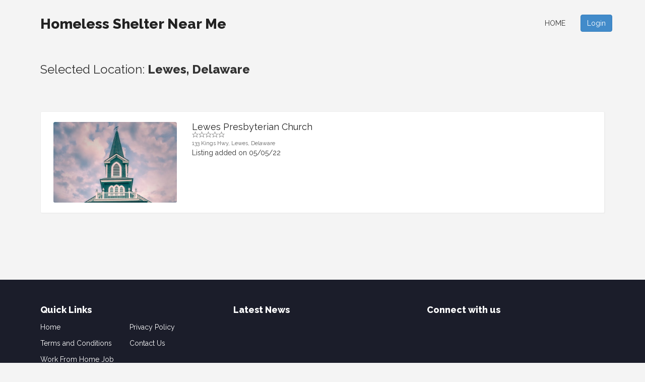

--- FILE ---
content_type: text/html; charset=UTF-8
request_url: https://www.homelessshelternearme.org/location-lewes-8-12.html
body_size: 2157
content:
	<!DOCTYPE html>
<html lang="en"><head><meta http-equiv="Content-Type" content="text/html; charset=UTF-8">


<meta charset="utf-8">
<title> Lewes, Delaware </title>
<link rel="icon" type="image/png"  href="favicon.png"/>
<meta name="description" content=" Lewes, Delaware ">
<meta name="keywords" content="lewes,delaware">
<meta name="viewport" content="width=device-width, initial-scale=1.0">
<meta name="viewport" content="width=device-width, initial-scale=1, maximum-scale=1">
<meta http-equiv="X-UA-Compatible" content="IE=edge">
 <link href='https://fonts.googleapis.com/css?family=Raleway:400,800' rel='stylesheet' type='text/css'>
<link href="css/bootstrap.css" rel="stylesheet">
<link rel="stylesheet" href="css/main.css">
	
	<script type="text/javascript" src="js/jquery.min.js"></script>
<!--<script async src="https://pagead2.googlesyndication.com/pagead/js/adsbygoogle.js?client=ca-pub-8783714514241366"
     crossorigin="anonymous"></script>-->

<script async src="https://pagead2.googlesyndication.com/pagead/js/adsbygoogle.js?client=ca-pub-8783714514241366"
     crossorigin="anonymous"></script>
     

     







     






     <meta name="google-site-verification" content="BUIThIThn2KDtLyrZUgKegH92rws7jUsi-9Gi3gx3F4"/>
</head>
  <body>

	<div id="wrapper">
		<div id="header">
		
			
			<div class="container">
				<div class="row">
					<div class="col-md-12 text-right">
			
						<div class="pull-left">
							<div class="logo">
<a class="navbar-brand text-logo" href="http://www.homelessshelternearme.org">Homeless Shelter Near Me</a></div>
						</div>
					
						<div class="languages-menu" style="font-size:10px"><br/></div>
						
						
						<div class="pull-right visible-xs visible-sm menu-top-margin">
							<a href="javascript:ShowHide('nav_menu')" class="expand_menu_link"><img src="images/menu-grid.gif" alt="expand menu"/> &nbsp; Menu</a>
							
						</div>
					
							
							
						<div id="nav_menu" class="pull-right hide-sm">
					
							
							
							<ul class="menu nav navbar-nav top-menu">
								<li><a href="https://www.homelessshelternearme.org">Home</a></li>
<li><button type="button" class="login-trigger btn btn-primary custom-back-color" data-toggle="modal" data-target="#login-modal">Login</button></li>
	
							</ul>
						
						
						</div>

					</div>
					<div class="clearfix"></div>
				</div>
			</div>
		</div>
	
		<site home_panel/>
		
	
	
			<div class="container main-container">
				<div class="xrow">
					<div class="col-md-12 min-height-400">
					
						<site top_banners/>
						
						<h3 style="margin-top:0px;padding-top:0px">Selected Location: <strong>
				
		 Lewes, Delaware
		
		</strong></h3><br/>			<div class="clearfix"></div>
			
					<div class="clearfix"></div>
				
			<br/><br/>
		
	
			
				
				<div class="listing-wrap">
		<div class="row">
				<div class="col-sm-3">					<div style="max-height:160px;overflow:hidden;border-radius:3px">
					<a title="Lewes Presbyterian Church details and contact information" href="listing-lewes-presbyterian-church-19632.html">
					<img  src="https://lh5.googleusercontent.com/p/AF1QipMKOU9INe4rvW3PU1cpCpPUJ9jb5F5vRWCBtdjV=w1600-h1000-k-no" class="img-responsive rounded-borders"  class="img-responsive rounded-borders"/>
					</a>
					</div>
				</div><div class="col-sm-9">					<a class="results-job-title-link" title="Lewes Presbyterian Church details and contact information" href="listing-lewes-presbyterian-church-19632.html">
					<h4 class="no-margin results-job-title">Lewes Presbyterian Church</a>
					<div class="result-stars"><img src="images/empty-star.gif" width="13" height="12" alt="" class="lfloat"><img src="images/empty-star.gif" width="13" height="12" alt="" class="lfloat"><img src="images/empty-star.gif" width="13" height="12" alt="" class="lfloat"><img src="images/empty-star.gif" width="13" height="12" alt="" class="lfloat"><img src="images/empty-star.gif" width="13" height="12" alt="" class="lfloat"></div></h4>
					<div class="clear"></div>
					
											<span class="sub-text">
							133 Kings Hwy, 
							Lewes, 
							Delaware						</span>
						
											<div class="smooth-separator"></div>
										</a>
					<div class="clear"></div>
					<span class="listing_posted_date">Listing added on 05/05/22</span>
				</div>
				<div class="clear"></div>
			</div></div>
		
			
	<div class="clear"></div>	
	
				
						<div class="clearfix"></div>
						<br/>
						
						<center>			
							<site bottom_banners/>
						</center>
					</div>
					
					
					<div class="clearfix"></div>
				</div>
			</div>
	
		
		
		
		
		<div class="footer custom-back-color default-back-color">
			
			<div class="container">
				<div class="xrow">
				
					<div class="col-md-4 bottom-links">
						<h4 class="widget-title white-font">Quick Links</h4>
						<div class="bottom-links-nav">
							
							<ul>
								
				<li>
					<a href="https://www.homelessshelternearme.org">Home</a>
				</li>
			
				<li>
					<a href="en_Privacy+Policy.html">Privacy Policy</a>
				</li>
			
				<li>
					<a href="en_Terms+and+Conditions.html">Terms and Conditions</a>
				</li>
			
				<li>
					<a href="en_Contact+Us.html">Contact Us</a>
				</li>
			
				<li>
					<a href="en_Work+From+Home+Job+Offer.html">Work From Home Job Offer</a>
				</li>
			
							</ul>
						</div>
						<div class="clearfix"></div>
					</div>
					
					
					
					
					
					<div class="col-md-4 bottom-links">
						<h4 class="widget-title white-font">Latest News</h4>
						
								
						
					</div>
					
					<div class="col-md-4 bottom-links">
						<h4 class="widget-title white-font">Connect with us</h4>
					
						<div class="textwidget">
							<site connect_with_us/>
						</div>
					</div>

					
				</div>
				<div class="clearfix"></div>
			
				
			</div>	
			
		</div>
		<div class="footer-bottom">
			<div class="container">
				<div class="white-font pull-left">
				
				</div>
				<div class="footer-credits text-center white-font pull-right">
						
				</div>
				<div class="clearfix"></div>
			</div>
		</div>
	</div>
	<script src="js/functions.js"></script>
	<script src="js/bootstrap.min.js"></script>

	<script src="js/login.js"></script>
<div id="main-login-form">
	<a href="javascript:HideLogin()"><img class="close-login-icon" alt="close" src="images/closeicon.png"/></a>
	<h3 class="pull-left margin-top-15" id="top_msg_header">
	Login	</h3>
	
		<hr class="clear login-hr top-bottom-20"/>
		
			<script>
			function ValidateLoginForm(x)
			{
				if(x.Email.value=="")
				{
					document.getElementById("top_msg_header").innerHTML=
					"Please enter your username!";
					x.Email.focus();
					return false;
				}
				else
				if(x.Password.value=="")
				{
				
					document.getElementById("top_msg_header").innerHTML=
					"Please enter your password!";
					x.Password.focus();
					return false;
				}
				return true;
			}
			</script>
						
			<form class="no-margin" action="USERS/loginaction.php" method="post" onsubmit="return ValidateLoginForm(this)">
			
			<table >
										<tr>
				
					<td >Username: </td>
					<td><input type="text" size="40" class="login-form-field" name="Email"/></td>
					
				</tr>
			
				<tr>
					<td >Password: </td>
					<td><input  size="40" class="login-form-field" type="password" name="Password"/></td>
					
				</tr>
				<tr>
					<td colspan="2">  
					<br/>
					<a class="pull-left custom-color margin-20" href="mod-forgotten_password.html">Forgotten password?</a> 
					
					
					<input type="submit" class="btn btn-primary pull-right margin-20" value="Login"/></td>
				</tr>
				
			</table>
			</form>
			<br/>
	
	<br/>
</div>


	
    

	
</body>
</html>

--- FILE ---
content_type: text/html; charset=utf-8
request_url: https://www.google.com/recaptcha/api2/aframe
body_size: 267
content:
<!DOCTYPE HTML><html><head><meta http-equiv="content-type" content="text/html; charset=UTF-8"></head><body><script nonce="WxfwnYhEVcf_7pJXwuyRhw">/** Anti-fraud and anti-abuse applications only. See google.com/recaptcha */ try{var clients={'sodar':'https://pagead2.googlesyndication.com/pagead/sodar?'};window.addEventListener("message",function(a){try{if(a.source===window.parent){var b=JSON.parse(a.data);var c=clients[b['id']];if(c){var d=document.createElement('img');d.src=c+b['params']+'&rc='+(localStorage.getItem("rc::a")?sessionStorage.getItem("rc::b"):"");window.document.body.appendChild(d);sessionStorage.setItem("rc::e",parseInt(sessionStorage.getItem("rc::e")||0)+1);localStorage.setItem("rc::h",'1769828555894');}}}catch(b){}});window.parent.postMessage("_grecaptcha_ready", "*");}catch(b){}</script></body></html>